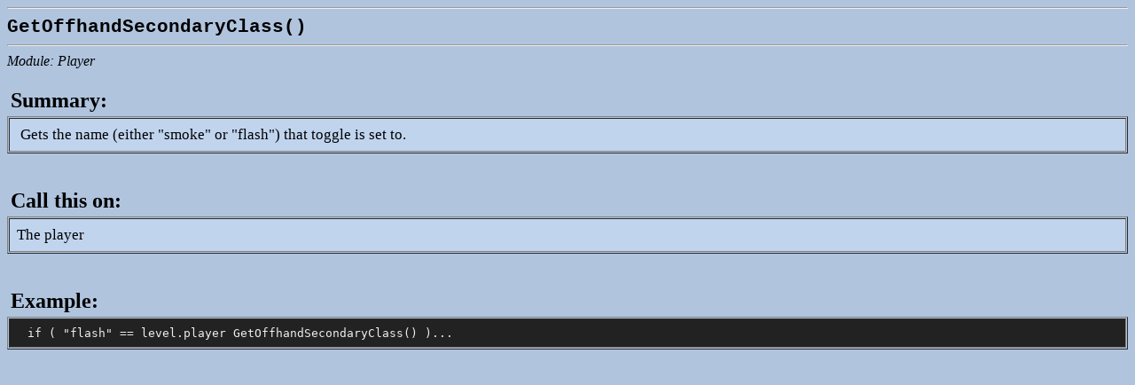

--- FILE ---
content_type: text/html; charset=utf-8
request_url: https://www.kill3rcreations.co.uk/script/player/getoffhandsecondaryclass
body_size: 371
content:
<HTML>
<HEAD>
</HEAD>

<style type="text/css">
<!--
H1  { padding: 0; margin: 0; font-size: 16pt; font-weight:bold; font-family:courier new; }
H2  { padding: 0; margin: 4; }
H3  { padding: 0; margin: 4; font-size: 13pt; font-weight:normal; }
P   { padding: 0; margin: 4; }
PRE { padding: 0; margin: 4; font-size: 10pt; font-weight:normal; color:#EEEEEE; }
TD  { padding: 4; margin: 0; }
UL  { margin-bottom:0; }
-->
</style>

<HR>
<H1>GetOffhandSecondaryClass()</H1>
<HR>
<BODY BGCOLOR='B0C4DE'>
<I>
Module: Player<BR>
</I>

<BR>
<H2>Summary:</H2>
<TABLE BORDER='1' CELLSPACING='1' CELLPADDING='4' WIDTH='100%'>
<TR><TD BGCOLOR="C0D4EE">
<H3>
<p>Gets the name (either "smoke" or "flash") that toggle is set to.</p>

</H3>
</TR></TD></TABLE>
<BR><BR>
<H2>Call this on:</H2>
<TABLE BORDER="1" CELLSPACING="1" CELLPADDING="4" WIDTH="100%">
<TR><TD BGCOLOR="C0D4EE">
<H3>
The player
</H3>
</TR></TD></TABLE>
<BR><BR>
<H2>Example:</H2>
<TABLE BORDER="1" CELLSPACING="1" CELLPADDING="4" WIDTH="100%">
<TR><TD BGCOLOR="222222">
<H3>
<PRE>
 if ( "flash" == level.player GetOffhandSecondaryClass() )...
</PRE>
</H3>
</TR></TD></TABLE>
<BR>
<script defer src="https://static.cloudflareinsights.com/beacon.min.js/vcd15cbe7772f49c399c6a5babf22c1241717689176015" integrity="sha512-ZpsOmlRQV6y907TI0dKBHq9Md29nnaEIPlkf84rnaERnq6zvWvPUqr2ft8M1aS28oN72PdrCzSjY4U6VaAw1EQ==" data-cf-beacon='{"version":"2024.11.0","token":"195756c3264c429090c05a9a3d5b7cfb","r":1,"server_timing":{"name":{"cfCacheStatus":true,"cfEdge":true,"cfExtPri":true,"cfL4":true,"cfOrigin":true,"cfSpeedBrain":true},"location_startswith":null}}' crossorigin="anonymous"></script>
</BODY>
</HTML>